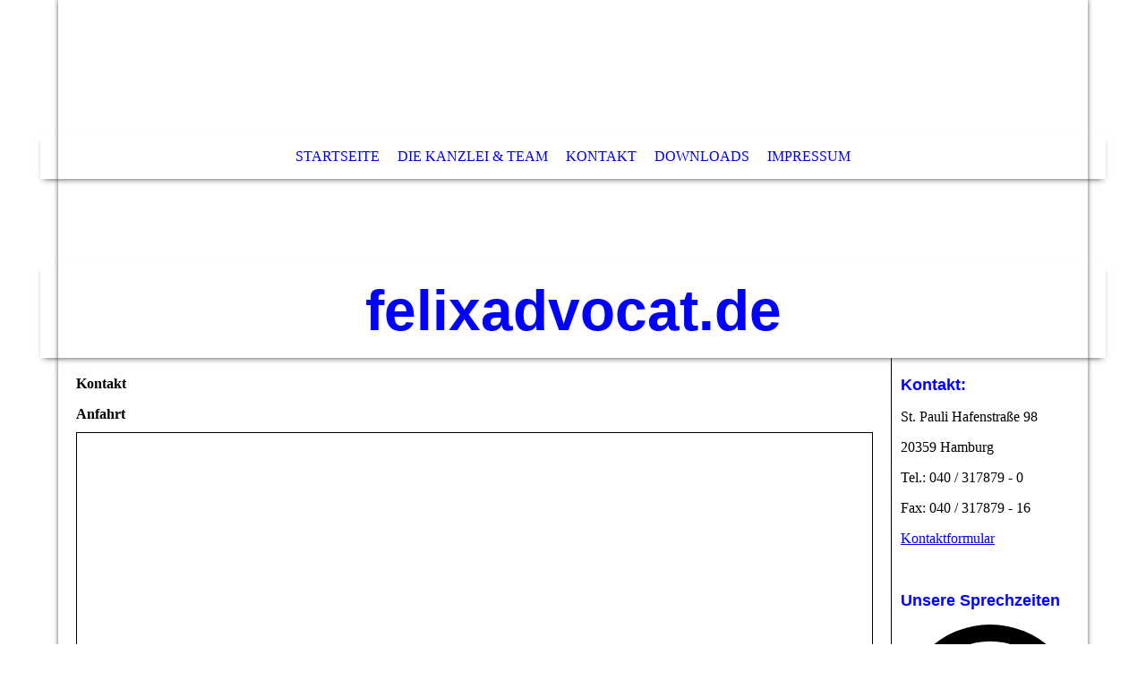

--- FILE ---
content_type: text/html;charset=UTF-8
request_url: http://felixadvocat.de/Kontakt/index.php/;focus=STRATP_cm4all_com_widgets_MapServices_2858653&frame=STRATP_cm4all_com_widgets_MapServices_2858653
body_size: 9638
content:
<div id="mapContainer1308199581"><div style="position:relative;"><div id="map1308199581" style="height:359px; position:relative; border:1px solid black; text-align:left;"></div></div><div style="display:none;top:0px;width:438px;max-width:calc(100% - 40px);position:relative;z-index:1; margin-left:20px; margin-right:20px;" id="mapFormContainer1308199581"><div style="position:relative;"><div class="mapServicesFlyout" id="mapForm1308199581"></div></div></div></div><script type="text/javascript">/* <![CDATA[ */ 
            if (typeof window.mapServiceTranslator == "undefined") {
              window.mapServiceTranslator = {
                  "center" : "Karte zentrieren",
                  "search" : "Suchen",
                  "ok" : "OK",
                  "cancel" : "Abbrechen",
                  "pinpositionhint" : "Klicken Sie mit der linken Maustaste in die Karte, um die Position des Pins neu festzulegen.",
                  "print" : "Drucken",
                  "route" : "Route",
                  "start" : "Start:",
                  "target" : "Ziel:",
                  "routing" : "Anfahrt planen:",
                  "selectdistanceunit" : "Einheit verwenden:",
                  "telefon" : "Telefon",
                  "fax" : "Fax",
                  "totaldistance" : "Entfernung",
                  "close" : "Schlie\u00DFen",
                  "invalidaddress" : "Adresse ung\u00FCltig",
                  "inconclusiveaddress" : "Keine eindeutige Adresse gefunden",
                  "invalidmetadata" : "Mit diesen Einstellungen stehen keine Bilddaten zur Verf\u00FCgung. Bitte den Kartentyp oder die Zoomstufe \u00E4ndern.",
                  "distanceunit" : function(du) {
                      if (du=="km" || du == "Kilometer") {
                          return "km";
                      } else if (du=="mi" || du == "Mile") {
                          return "Meilen";
                      } else {
                          return "Unbekannte Einheit";
                      }
                  },
                  _END_ :""
              };
            }
            window.mapService1308199581 = {
                loadMapService : function(callbackFn) {
                    
          var localUri = "/.cm4all/widgetres.php/cm4all.com.widgets.MapServices/";
          var myWidget = new cm4all.Common.Widget({
                base    : "/Kontakt/index.php/",
                session : "",
                frame   : "STRATP_cm4all_com_widgets_MapServices_2858653",
                path    : "STRATP_cm4all_com_widgets_MapServices_2858653"
            });
        
                            cm4all.Common.loadCss(localUri + "/shadoze-sites.css?version=3.3.38");
                        
                        cm4all.Common.requireLibrary(
                        [ myWidget.createCommonUrl("/res/js/thirdparty/scriptaculous-1.8/effects.js"),
                          
                                myWidget.createCommonUrl("/res/js/util/html.js"),
                                localUri + "map7.js?version=3.3.38"],
                            
                        function() {

                            this.controller = new VirtualEarthController({
                                localUri: localUri,
                                useAdvancedAddress : "false",
                                RESTLocationsBaseUrl : "\/\/dev.virtualearth.net\/REST\/v1\/Locations",
                                RESTRoutesBaseUrl : "\/\/dev.virtualearth.net\/REST\/v1\/Routes",
                                RESTImageryBaseUrl : "\/\/dev.virtualearth.net\/REST\/v1\/Imagery",
                                staticmap : "false",
                                bingMapsKey : "AohOMZFM0GiQsdwwHtyPcclNDhNSi91sCaRha_jGO-30ItRhgCM4QK8cEMZcHksj",
                                container : "map1308199581",
                                form : {
                                    wrapper : "mapFormContainer1308199581",
                                    container : "mapForm1308199581"
                                },
                                latitude : "53.546611",
                                longitude : "9.961361",
                searchaddress : "felixadvocat.de St. Pauli Hafenstra\u00DFe 98 20359 Hamburg",
                                centerlatitude : "52.52340999999999",
                                centerlongitude : "13.32244399999999",
                                pushpinOffsetX : "14",
                                pushpinOffsetY : "35",
                                pushpinWidth : "48",
                                pushpinHeight : "48",
                                routeCulture : "de-DE",
                                imageryCulture : "de-DE",
                                distanceUnit : "km",
                searchConfidenceLevel: "",
                                contactData : {
                                    shortname : cm4all.HttpURL.urldecode(""),
                                    description : cm4all.HttpURL.urldecode("felixadvocat.de%253Cbr%253ESt.%2520Pauli%2520Hafenstra%25DFe%252098%253Cbr%253E20359%2520Hamburg"),
                                    street : cm4all.HttpURL.urldecode("Pascalstra%C3%9Fe"),
                                    buildingnumber : cm4all.HttpURL.urldecode("10"),
                                    zip : cm4all.HttpURL.urldecode("10587+"),
                                    city : cm4all.HttpURL.urldecode("Berlin"),
                                    email : cm4all.HttpURL.urldecode(""),
                                    phoneBusiness : cm4all.HttpURL.urldecode(""),
                                    phoneFax : cm4all.HttpURL.urldecode(""),
                                    
                                    TERMINATOR : ""
                                },
                                config : {
                                    "width" : "480",
                                    "height" : "360",
                                    "configMode" : "false",
                                    "autoCenter" : "false",
                                    "zoomlevel" : "6",
                                    "mapcontrol" : "normal",
                                    "mapstyle" : "r",
                                    "mapmode" : "1",
                                    "routeplanner" : "true",
                                    "showmapscale" : "false",
                                    "showoverview" : "false",
                                    "mapstatic" : "false",
                                    "labeloverlay" : "0",
                                    
                                    TERMINATOR : ""
                                },
                                commonWidget : myWidget
                            });


                            /* in some designs/devices we have a container width a subpixel width (i.e.1234,56px;)
                             * we have to rouznd this. (#9434)
                             */
                            var fixSubPixelWidth = function() {
                                    try{
                                        var elem=document.getElementById("mapContainer1308199581");
                                        if (!elem) return;
                                        elem.style.width = "auto";
                                        var width=new Number(window.getComputedStyle(elem).width.replace(/[^0-9.]*/g,""));
                                        if (width != width.round())
                                            elem.style.width=width.floor()+"px";
                                    } catch (ign) {}
                                };
                            window.addEventListener("resize", fixSubPixelWidth);
                            fixSubPixelWidth();




              if (Object.isFunction(callbackFn)) {
                                callbackFn();
                            }
                        }.bind(this)
                    );
                }
            };
            /* ]]> */</script><script type="text/javascript">/* <![CDATA[ */

                if (!window.initMapService) {
                    window.initMapService = function(mapId) {

                        if (!this.mapIds) {
                            this.mapIds = [];

                            var url='https:\/\/www.bing.com\/api\/maps\/mapcontrol?a=b&amp;setMkt=de-DE';
                          url += '&amp;callback=initMapService';
                          url = url.replace(/amp;/g, '');

                          Common.requireLibrary(url);
                        }
                        if (mapId) {
                            this.mapIds.push(mapId);
                        }

                        
                        if (typeof window.Microsoft != "undefined"
                          && typeof window.Microsoft.Maps != "undefined"
                          && typeof window.Microsoft.Maps.MapTypeId != "undefined") {

                            while ((_mapId = this.mapIds.pop()) != null) {
                                window["mapService" + _mapId].loadMapService();
                            }
                        }
                      
                    }
                }
                if (document.readyState === 'complete') {
                  window.initMapService('1308199581');
                } else {
                  jQuery(window).load(function() {window.initMapService('1308199581');});
                }
                /* ]]> */</script>